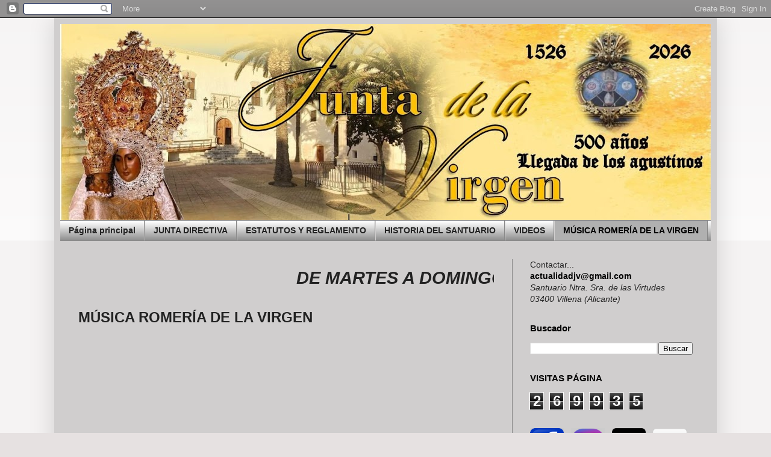

--- FILE ---
content_type: text/html; charset=UTF-8
request_url: http://www.juntadelavirgenvillena.org/p/musica-romeria-de-la-virgen.html
body_size: 16157
content:
<!DOCTYPE html>
<html class='v2' dir='ltr' lang='es'>
<head>
<link href='https://www.blogger.com/static/v1/widgets/335934321-css_bundle_v2.css' rel='stylesheet' type='text/css'/>
<meta content='width=1100' name='viewport'/>
<meta content='text/html; charset=UTF-8' http-equiv='Content-Type'/>
<meta content='blogger' name='generator'/>
<link href='http://www.juntadelavirgenvillena.org/favicon.ico' rel='icon' type='image/x-icon'/>
<link href='http://www.juntadelavirgenvillena.org/p/musica-romeria-de-la-virgen.html' rel='canonical'/>
<link rel="alternate" type="application/atom+xml" title="Junta de La Virgen (Villena) - Atom" href="http://www.juntadelavirgenvillena.org/feeds/posts/default" />
<link rel="alternate" type="application/rss+xml" title="Junta de La Virgen (Villena) - RSS" href="http://www.juntadelavirgenvillena.org/feeds/posts/default?alt=rss" />
<link rel="service.post" type="application/atom+xml" title="Junta de La Virgen (Villena) - Atom" href="https://www.blogger.com/feeds/7200240467596611573/posts/default" />
<!--Can't find substitution for tag [blog.ieCssRetrofitLinks]-->
<meta content='http://www.juntadelavirgenvillena.org/p/musica-romeria-de-la-virgen.html' property='og:url'/>
<meta content='MÚSICA ROMERÍA DE LA VIRGEN' property='og:title'/>
<meta content='Página con toda la actualidad de la Junta de la Virgen con reportajes, historia, actualidad, directos. Todo en torno a la patrona' property='og:description'/>
<meta content='https://lh3.googleusercontent.com/blogger_img_proxy/AEn0k_toCmMsj-_KAYVG9A7kGRIY57N9N0Ag-dEwUlT9N15d3ewBOzdTar2TZwZyMdAfnFzYUGeTZ-xbv1oxv5yOnXEQHFXZ4mKb2tVGvMYzsj8gF7Ol=w1200-h630-n-k-no-nu' property='og:image'/>
<title>Junta de La Virgen (Villena): MÚSICA ROMERÍA DE LA VIRGEN</title>
<style id='page-skin-1' type='text/css'><!--
/*
-----------------------------------------------
Blogger Template Style
Name:     Simple
Designer: Blogger
URL:      www.blogger.com
----------------------------------------------- */
/* Content
----------------------------------------------- */
body {
font: normal normal 14px Verdana, Geneva, sans-serif;
color: #222222;
background: #e6e1e1 none repeat scroll top left;
padding: 0 40px 40px 40px;
}
html body .region-inner {
min-width: 0;
max-width: 100%;
width: auto;
}
h2 {
font-size: 22px;
}
a:link {
text-decoration:none;
color: #000000;
}
a:visited {
text-decoration:none;
color: #5532bb;
}
a:hover {
text-decoration:underline;
color: #33aaff;
}
.body-fauxcolumn-outer .fauxcolumn-inner {
background: transparent url(https://resources.blogblog.com/blogblog/data/1kt/simple/body_gradient_tile_light.png) repeat scroll top left;
_background-image: none;
}
.body-fauxcolumn-outer .cap-top {
position: absolute;
z-index: 1;
height: 400px;
width: 100%;
}
.body-fauxcolumn-outer .cap-top .cap-left {
width: 100%;
background: transparent url(https://resources.blogblog.com/blogblog/data/1kt/simple/gradients_light.png) repeat-x scroll top left;
_background-image: none;
}
.content-outer {
-moz-box-shadow: 0 0 40px rgba(0, 0, 0, .15);
-webkit-box-shadow: 0 0 5px rgba(0, 0, 0, .15);
-goog-ms-box-shadow: 0 0 10px #333333;
box-shadow: 0 0 40px rgba(0, 0, 0, .15);
margin-bottom: 1px;
}
.content-inner {
padding: 10px 10px;
}
.content-inner {
background-color: #d0cece;
}
/* Header
----------------------------------------------- */
.header-outer {
background: #000000 none repeat-x scroll 0 -400px;
_background-image: none;
}
.Header h1 {
font: normal normal 60px Arial, Tahoma, Helvetica, FreeSans, sans-serif;
color: #3399bb;
text-shadow: -1px -1px 1px rgba(0, 0, 0, .2);
}
.Header h1 a {
color: #3399bb;
}
.Header .description {
font-size: 140%;
color: #777777;
}
.header-inner .Header .titlewrapper {
padding: 22px 30px;
}
.header-inner .Header .descriptionwrapper {
padding: 0 30px;
}
/* Tabs
----------------------------------------------- */
.tabs-inner .section:first-child {
border-top: 1px solid #888888;
}
.tabs-inner .section:first-child ul {
margin-top: -1px;
border-top: 1px solid #888888;
border-left: 0 solid #888888;
border-right: 0 solid #888888;
}
.tabs-inner .widget ul {
background: #777777 url(https://resources.blogblog.com/blogblog/data/1kt/simple/gradients_light.png) repeat-x scroll 0 -800px;
_background-image: none;
border-bottom: 1px solid #888888;
margin-top: 0;
margin-left: -30px;
margin-right: -30px;
}
.tabs-inner .widget li a {
display: inline-block;
padding: .6em 1em;
font: normal bold 14px Arial, Tahoma, Helvetica, FreeSans, sans-serif;
color: #222222;
border-left: 1px solid #d0cece;
border-right: 1px solid #888888;
}
.tabs-inner .widget li:first-child a {
border-left: none;
}
.tabs-inner .widget li.selected a, .tabs-inner .widget li a:hover {
color: #000000;
background-color: #b0b0b0;
text-decoration: none;
}
/* Columns
----------------------------------------------- */
.main-outer {
border-top: 0 solid #888888;
}
.fauxcolumn-left-outer .fauxcolumn-inner {
border-right: 1px solid #888888;
}
.fauxcolumn-right-outer .fauxcolumn-inner {
border-left: 1px solid #888888;
}
/* Headings
----------------------------------------------- */
div.widget > h2,
div.widget h2.title {
margin: 0 0 1em 0;
font: normal bold 15px Arial, Tahoma, Helvetica, FreeSans, sans-serif;
color: #000000;
}
/* Widgets
----------------------------------------------- */
.widget .zippy {
color: #999999;
text-shadow: 2px 2px 1px rgba(0, 0, 0, .1);
}
.widget .popular-posts ul {
list-style: none;
}
/* Posts
----------------------------------------------- */
h2.date-header {
font: normal bold 11px Arial, Tahoma, Helvetica, FreeSans, sans-serif;
}
.date-header span {
background-color: transparent;
color: #222222;
padding: inherit;
letter-spacing: inherit;
margin: inherit;
}
.main-inner {
padding-top: 30px;
padding-bottom: 30px;
}
.main-inner .column-center-inner {
padding: 0 15px;
}
.main-inner .column-center-inner .section {
margin: 0 15px;
}
.post {
margin: 0 0 25px 0;
}
h3.post-title, .comments h4 {
font: normal bold 24px Arial, Tahoma, Helvetica, FreeSans, sans-serif;
margin: .75em 0 0;
}
.post-body {
font-size: 110%;
line-height: 1.4;
position: relative;
}
.post-body img, .post-body .tr-caption-container, .Profile img, .Image img,
.BlogList .item-thumbnail img {
padding: 2px;
background: #999999;
border: 1px solid #777777;
-moz-box-shadow: 1px 1px 5px rgba(0, 0, 0, .1);
-webkit-box-shadow: 1px 1px 5px rgba(0, 0, 0, .1);
box-shadow: 1px 1px 5px rgba(0, 0, 0, .1);
}
.post-body img, .post-body .tr-caption-container {
padding: 5px;
}
.post-body .tr-caption-container {
color: #222222;
}
.post-body .tr-caption-container img {
padding: 0;
background: transparent;
border: none;
-moz-box-shadow: 0 0 0 rgba(0, 0, 0, .1);
-webkit-box-shadow: 0 0 0 rgba(0, 0, 0, .1);
box-shadow: 0 0 0 rgba(0, 0, 0, .1);
}
.post-header {
margin: 0 0 1.5em;
line-height: 1.6;
font-size: 90%;
}
.post-footer {
margin: 20px -2px 0;
padding: 5px 10px;
color: #000000;
background-color: #b0b0b0;
border-bottom: 1px solid #999999;
line-height: 1.6;
font-size: 90%;
}
#comments .comment-author {
padding-top: 1.5em;
border-top: 1px solid #888888;
background-position: 0 1.5em;
}
#comments .comment-author:first-child {
padding-top: 0;
border-top: none;
}
.avatar-image-container {
margin: .2em 0 0;
}
#comments .avatar-image-container img {
border: 1px solid #777777;
}
/* Comments
----------------------------------------------- */
.comments .comments-content .icon.blog-author {
background-repeat: no-repeat;
background-image: url([data-uri]);
}
.comments .comments-content .loadmore a {
border-top: 1px solid #999999;
border-bottom: 1px solid #999999;
}
.comments .comment-thread.inline-thread {
background-color: #b0b0b0;
}
.comments .continue {
border-top: 2px solid #999999;
}
/* Accents
---------------------------------------------- */
.section-columns td.columns-cell {
border-left: 1px solid #888888;
}
.blog-pager {
background: transparent none no-repeat scroll top center;
}
.blog-pager-older-link, .home-link,
.blog-pager-newer-link {
background-color: #d0cece;
padding: 5px;
}
.footer-outer {
border-top: 0 dashed #bbbbbb;
}
/* Mobile
----------------------------------------------- */
body.mobile  {
background-size: auto;
}
.mobile .body-fauxcolumn-outer {
background: transparent none repeat scroll top left;
}
.mobile .body-fauxcolumn-outer .cap-top {
background-size: 100% auto;
}
.mobile .content-outer {
-webkit-box-shadow: 0 0 3px rgba(0, 0, 0, .15);
box-shadow: 0 0 3px rgba(0, 0, 0, .15);
}
.mobile .tabs-inner .widget ul {
margin-left: 0;
margin-right: 0;
}
.mobile .post {
margin: 0;
}
.mobile .main-inner .column-center-inner .section {
margin: 0;
}
.mobile .date-header span {
padding: 0.1em 10px;
margin: 0 -10px;
}
.mobile h3.post-title {
margin: 0;
}
.mobile .blog-pager {
background: transparent none no-repeat scroll top center;
}
.mobile .footer-outer {
border-top: none;
}
.mobile .main-inner, .mobile .footer-inner {
background-color: #d0cece;
}
.mobile-index-contents {
color: #222222;
}
.mobile-link-button {
background-color: #000000;
}
.mobile-link-button a:link, .mobile-link-button a:visited {
color: #ffffff;
}
.mobile .tabs-inner .section:first-child {
border-top: none;
}
.mobile .tabs-inner .PageList .widget-content {
background-color: #b0b0b0;
color: #000000;
border-top: 1px solid #888888;
border-bottom: 1px solid #888888;
}
.mobile .tabs-inner .PageList .widget-content .pagelist-arrow {
border-left: 1px solid #888888;
}
.post-body img {       display: inline-block !important;}
--></style>
<style id='template-skin-1' type='text/css'><!--
body {
min-width: 1100px;
}
.content-outer, .content-fauxcolumn-outer, .region-inner {
min-width: 1100px;
max-width: 1100px;
_width: 1100px;
}
.main-inner .columns {
padding-left: 0px;
padding-right: 330px;
}
.main-inner .fauxcolumn-center-outer {
left: 0px;
right: 330px;
/* IE6 does not respect left and right together */
_width: expression(this.parentNode.offsetWidth -
parseInt("0px") -
parseInt("330px") + 'px');
}
.main-inner .fauxcolumn-left-outer {
width: 0px;
}
.main-inner .fauxcolumn-right-outer {
width: 330px;
}
.main-inner .column-left-outer {
width: 0px;
right: 100%;
margin-left: -0px;
}
.main-inner .column-right-outer {
width: 330px;
margin-right: -330px;
}
#layout {
min-width: 0;
}
#layout .content-outer {
min-width: 0;
width: 800px;
}
#layout .region-inner {
min-width: 0;
width: auto;
}
body#layout div.add_widget {
padding: 8px;
}
body#layout div.add_widget a {
margin-left: 32px;
}
--></style>
<link href='https://www.blogger.com/dyn-css/authorization.css?targetBlogID=7200240467596611573&amp;zx=7c1b40e7-4a22-4289-be9d-5652166651bd' media='none' onload='if(media!=&#39;all&#39;)media=&#39;all&#39;' rel='stylesheet'/><noscript><link href='https://www.blogger.com/dyn-css/authorization.css?targetBlogID=7200240467596611573&amp;zx=7c1b40e7-4a22-4289-be9d-5652166651bd' rel='stylesheet'/></noscript>
<meta name='google-adsense-platform-account' content='ca-host-pub-1556223355139109'/>
<meta name='google-adsense-platform-domain' content='blogspot.com'/>

</head>
<body class='loading variant-pale'>
<div class='navbar section' id='navbar' name='Barra de navegación'><div class='widget Navbar' data-version='1' id='Navbar1'><script type="text/javascript">
    function setAttributeOnload(object, attribute, val) {
      if(window.addEventListener) {
        window.addEventListener('load',
          function(){ object[attribute] = val; }, false);
      } else {
        window.attachEvent('onload', function(){ object[attribute] = val; });
      }
    }
  </script>
<div id="navbar-iframe-container"></div>
<script type="text/javascript" src="https://apis.google.com/js/platform.js"></script>
<script type="text/javascript">
      gapi.load("gapi.iframes:gapi.iframes.style.bubble", function() {
        if (gapi.iframes && gapi.iframes.getContext) {
          gapi.iframes.getContext().openChild({
              url: 'https://www.blogger.com/navbar/7200240467596611573?pa\x3d4411127252957750480\x26origin\x3dhttp://www.juntadelavirgenvillena.org',
              where: document.getElementById("navbar-iframe-container"),
              id: "navbar-iframe"
          });
        }
      });
    </script><script type="text/javascript">
(function() {
var script = document.createElement('script');
script.type = 'text/javascript';
script.src = '//pagead2.googlesyndication.com/pagead/js/google_top_exp.js';
var head = document.getElementsByTagName('head')[0];
if (head) {
head.appendChild(script);
}})();
</script>
</div></div>
<div class='body-fauxcolumns'>
<div class='fauxcolumn-outer body-fauxcolumn-outer'>
<div class='cap-top'>
<div class='cap-left'></div>
<div class='cap-right'></div>
</div>
<div class='fauxborder-left'>
<div class='fauxborder-right'></div>
<div class='fauxcolumn-inner'>
</div>
</div>
<div class='cap-bottom'>
<div class='cap-left'></div>
<div class='cap-right'></div>
</div>
</div>
</div>
<div class='content'>
<div class='content-fauxcolumns'>
<div class='fauxcolumn-outer content-fauxcolumn-outer'>
<div class='cap-top'>
<div class='cap-left'></div>
<div class='cap-right'></div>
</div>
<div class='fauxborder-left'>
<div class='fauxborder-right'></div>
<div class='fauxcolumn-inner'>
</div>
</div>
<div class='cap-bottom'>
<div class='cap-left'></div>
<div class='cap-right'></div>
</div>
</div>
</div>
<div class='content-outer'>
<div class='content-cap-top cap-top'>
<div class='cap-left'></div>
<div class='cap-right'></div>
</div>
<div class='fauxborder-left content-fauxborder-left'>
<div class='fauxborder-right content-fauxborder-right'></div>
<div class='content-inner'>
<header>
<div class='header-outer'>
<div class='header-cap-top cap-top'>
<div class='cap-left'></div>
<div class='cap-right'></div>
</div>
<div class='fauxborder-left header-fauxborder-left'>
<div class='fauxborder-right header-fauxborder-right'></div>
<div class='region-inner header-inner'>
<div class='header section' id='header' name='Cabecera'><div class='widget Header' data-version='1' id='Header1'>
<div id='header-inner'>
<a href='http://www.juntadelavirgenvillena.org/' style='display: block'>
<img alt='Junta de La Virgen (Villena)' height='326px; ' id='Header1_headerimg' src='https://blogger.googleusercontent.com/img/a/AVvXsEgHPEQSqGzM2ISRX8QpfsmD94RiDNjBRpUhAmpye37sBPx1-51ewJErxibRDAfAr8KJ8mtryS_ODZJl0bdTjAoeSD2vjd3k9r1u-L5JRuEXwgdaog_aP0FDbJ8ksJpzx5RjtAv6-K9LE8cVzXNpDgXprH3jghy-re40fu54xPSNSeee3FFk6arOfmvVVJUM=s1080' style='display: block' width='1080px; '/>
</a>
</div>
</div></div>
</div>
</div>
<div class='header-cap-bottom cap-bottom'>
<div class='cap-left'></div>
<div class='cap-right'></div>
</div>
</div>
</header>
<div class='tabs-outer'>
<div class='tabs-cap-top cap-top'>
<div class='cap-left'></div>
<div class='cap-right'></div>
</div>
<div class='fauxborder-left tabs-fauxborder-left'>
<div class='fauxborder-right tabs-fauxborder-right'></div>
<div class='region-inner tabs-inner'>
<div class='tabs section' id='crosscol' name='Multicolumnas'><div class='widget PageList' data-version='1' id='PageList1'>
<h2>Páginas</h2>
<div class='widget-content'>
<ul>
<li>
<a href='https://www.juntadelavirgenvillena.org/'>Página principal</a>
</li>
<li>
<a href='http://www.juntadelavirgenvillena.org/p/junta-directiva.html'>JUNTA DIRECTIVA</a>
</li>
<li>
<a href='http://www.juntadelavirgenvillena.org/p/estatutos-y-reglamento.html'>ESTATUTOS Y REGLAMENTO</a>
</li>
<li>
<a href='http://www.juntadelavirgenvillena.org/p/historia-del-santuario.html'>HISTORIA DEL SANTUARIO</a>
</li>
<li>
<a href='http://www.juntadelavirgenvillena.org/p/videos.html'>VIDEOS</a>
</li>
<li class='selected'>
<a href='http://www.juntadelavirgenvillena.org/p/musica-romeria-de-la-virgen.html'>MÚSICA ROMERÍA DE LA VIRGEN</a>
</li>
</ul>
<div class='clear'></div>
</div>
</div></div>
<div class='tabs no-items section' id='crosscol-overflow' name='Cross-Column 2'></div>
</div>
</div>
<div class='tabs-cap-bottom cap-bottom'>
<div class='cap-left'></div>
<div class='cap-right'></div>
</div>
</div>
<div class='main-outer'>
<div class='main-cap-top cap-top'>
<div class='cap-left'></div>
<div class='cap-right'></div>
</div>
<div class='fauxborder-left main-fauxborder-left'>
<div class='fauxborder-right main-fauxborder-right'></div>
<div class='region-inner main-inner'>
<div class='columns fauxcolumns'>
<div class='fauxcolumn-outer fauxcolumn-center-outer'>
<div class='cap-top'>
<div class='cap-left'></div>
<div class='cap-right'></div>
</div>
<div class='fauxborder-left'>
<div class='fauxborder-right'></div>
<div class='fauxcolumn-inner'>
</div>
</div>
<div class='cap-bottom'>
<div class='cap-left'></div>
<div class='cap-right'></div>
</div>
</div>
<div class='fauxcolumn-outer fauxcolumn-left-outer'>
<div class='cap-top'>
<div class='cap-left'></div>
<div class='cap-right'></div>
</div>
<div class='fauxborder-left'>
<div class='fauxborder-right'></div>
<div class='fauxcolumn-inner'>
</div>
</div>
<div class='cap-bottom'>
<div class='cap-left'></div>
<div class='cap-right'></div>
</div>
</div>
<div class='fauxcolumn-outer fauxcolumn-right-outer'>
<div class='cap-top'>
<div class='cap-left'></div>
<div class='cap-right'></div>
</div>
<div class='fauxborder-left'>
<div class='fauxborder-right'></div>
<div class='fauxcolumn-inner'>
</div>
</div>
<div class='cap-bottom'>
<div class='cap-left'></div>
<div class='cap-right'></div>
</div>
</div>
<!-- corrects IE6 width calculation -->
<div class='columns-inner'>
<div class='column-center-outer'>
<div class='column-center-inner'>
<div class='main section' id='main' name='Principal'><div class='widget HTML' data-version='1' id='HTML6'>
<div class='widget-content'>
<p><marquee style="FONT: italic 22pt Arial; COLOR: 4E4B4B"><a><strong>DE MARTES A DOMINGOS ABIERTO DE 9:00 A 14:00 H. LOS DOMINGOS MISA EN DIRECTO 12:00 H CANAL DE YOUTUBE</strong> </a></marquee></p>
</div>
<div class='clear'></div>
</div><div class='widget Blog' data-version='1' id='Blog1'>
<div class='blog-posts hfeed'>

          <div class="date-outer">
        

          <div class="date-posts">
        
<div class='post-outer'>
<div class='post hentry uncustomized-post-template' itemprop='blogPost' itemscope='itemscope' itemtype='http://schema.org/BlogPosting'>
<meta content='https://i.ytimg.com/vi/e5ZTRCiJI10/hqdefault.jpg' itemprop='image_url'/>
<meta content='7200240467596611573' itemprop='blogId'/>
<meta content='4411127252957750480' itemprop='postId'/>
<a name='4411127252957750480'></a>
<h3 class='post-title entry-title' itemprop='name'>
MÚSICA ROMERÍA DE LA VIRGEN
</h3>
<div class='post-header'>
<div class='post-header-line-1'></div>
</div>
<div class='post-body entry-content' id='post-body-4411127252957750480' itemprop='description articleBody'>
<div style="text-align: center;"><iframe allowfullscreen="" frameborder="0" height="274" src="http://www.youtube.com/embed/e5ZTRCiJI10" width="480"></iframe></div>
<div style='clear: both;'></div>
</div>
<div class='post-footer'>
<div class='post-footer-line post-footer-line-1'>
<span class='post-author vcard'>
</span>
<span class='post-timestamp'>
</span>
<span class='post-comment-link'>
</span>
<span class='post-icons'>
<span class='item-action'>
<a href='https://www.blogger.com/email-page/7200240467596611573/4411127252957750480' title='Envía la página por correo electrónico'>
<img alt='' class='icon-action' height='13' src='https://resources.blogblog.com/img/icon18_email.gif' width='18'/>
</a>
</span>
</span>
<div class='post-share-buttons goog-inline-block'>
<a class='goog-inline-block share-button sb-email' href='https://www.blogger.com/share-post.g?blogID=7200240467596611573&pageID=4411127252957750480&target=email' target='_blank' title='Enviar por correo electrónico'><span class='share-button-link-text'>Enviar por correo electrónico</span></a><a class='goog-inline-block share-button sb-blog' href='https://www.blogger.com/share-post.g?blogID=7200240467596611573&pageID=4411127252957750480&target=blog' onclick='window.open(this.href, "_blank", "height=270,width=475"); return false;' target='_blank' title='Escribe un blog'><span class='share-button-link-text'>Escribe un blog</span></a><a class='goog-inline-block share-button sb-twitter' href='https://www.blogger.com/share-post.g?blogID=7200240467596611573&pageID=4411127252957750480&target=twitter' target='_blank' title='Compartir en X'><span class='share-button-link-text'>Compartir en X</span></a><a class='goog-inline-block share-button sb-facebook' href='https://www.blogger.com/share-post.g?blogID=7200240467596611573&pageID=4411127252957750480&target=facebook' onclick='window.open(this.href, "_blank", "height=430,width=640"); return false;' target='_blank' title='Compartir con Facebook'><span class='share-button-link-text'>Compartir con Facebook</span></a><a class='goog-inline-block share-button sb-pinterest' href='https://www.blogger.com/share-post.g?blogID=7200240467596611573&pageID=4411127252957750480&target=pinterest' target='_blank' title='Compartir en Pinterest'><span class='share-button-link-text'>Compartir en Pinterest</span></a>
</div>
</div>
<div class='post-footer-line post-footer-line-2'>
<span class='post-labels'>
</span>
</div>
<div class='post-footer-line post-footer-line-3'>
<span class='post-location'>
</span>
</div>
</div>
</div>
<div class='comments' id='comments'>
<a name='comments'></a>
</div>
</div>

        </div></div>
      
</div>
<div class='blog-pager' id='blog-pager'>
<a class='home-link' href='http://www.juntadelavirgenvillena.org/'>Inicio</a>
</div>
<div class='clear'></div>
<div class='blog-feeds'>
<div class='feed-links'>
Suscribirse a:
<a class='feed-link' href='http://www.juntadelavirgenvillena.org/feeds/posts/default' target='_blank' type='application/atom+xml'>Comentarios (Atom)</a>
</div>
</div>
</div></div>
</div>
</div>
<div class='column-left-outer'>
<div class='column-left-inner'>
<aside>
</aside>
</div>
</div>
<div class='column-right-outer'>
<div class='column-right-inner'>
<aside>
<div class='sidebar section' id='sidebar-right-1'><div class='widget Text' data-version='1' id='Text1'>
<div class='widget-content'>
Contactar...<br /><a href="mailto:actualidadjv@gmail.com"><strong>actualidadjv@gmail.com</strong></a><br /><span style="font-style: italic;">Santuario Ntra. Sra. de las Virtudes</span><br style="font-style: italic;" /><span style="font-style: italic;">03400 Villena (Alicante)</span><br />
</div>
<div class='clear'></div>
</div><div class='widget BlogSearch' data-version='1' id='BlogSearch1'>
<h2 class='title'>Buscador</h2>
<div class='widget-content'>
<div id='BlogSearch1_form'>
<form action='http://www.juntadelavirgenvillena.org/search' class='gsc-search-box' target='_top'>
<table cellpadding='0' cellspacing='0' class='gsc-search-box'>
<tbody>
<tr>
<td class='gsc-input'>
<input autocomplete='off' class='gsc-input' name='q' size='10' title='search' type='text' value=''/>
</td>
<td class='gsc-search-button'>
<input class='gsc-search-button' title='search' type='submit' value='Buscar'/>
</td>
</tr>
</tbody>
</table>
</form>
</div>
</div>
<div class='clear'></div>
</div><div class='widget Stats' data-version='1' id='Stats1'>
<h2>VISITAS PÁGINA</h2>
<div class='widget-content'>
<div id='Stats1_content' style='display: none;'>
<span class='counter-wrapper graph-counter-wrapper' id='Stats1_totalCount'>
</span>
<div class='clear'></div>
</div>
</div>
</div><div class='widget HTML' data-version='1' id='HTML8'>
<div class='widget-content'>
<a href="https://www.facebook.com/juntadela.virgen"><img height="56" src="https://i.imgur.com/s6HwTyum.jpg" title="source: imgur.com" width="56" /></a>_
<a href="https://www.instagram.com/juntadelavirgen/"><img height="56" src="https://i.imgur.com/IFpWqCPm.jpg" title="source: imgur.com" width="56" /></a>_
<a href="https://x.com/juntadelavirgen"><img height="56" src="https://i.imgur.com/iBMQbmj.png" title="source: imgur.com" width="56" /></a>_
<a href="https://www.youtube.com/@JuntadelaVirgen"><img height="55" src="https://i.imgur.com/KSN2caNm.jpg" title="source: imgur.com" width="56" /></a>
</div>
<div class='clear'></div>
</div><div class='widget HTML' data-version='1' id='HTML3'>
<div class='widget-content'>
<div id="c_b0884f1f4169adbf648312f60fab394f" class="normal"></div><script type="text/javascript" src="https://www.eltiempo.es/widget/widget_loader/b0884f1f4169adbf648312f60fab394f"></script>
</div>
<div class='clear'></div>
</div><div class='widget Image' data-version='1' id='Image8'>
<h2>DIRECTO SANTA MISA</h2>
<div class='widget-content'>
<a href='https://www.youtube.com/@JuntadelaVirgen'>
<img alt='DIRECTO SANTA MISA' height='68' id='Image8_img' src='https://blogger.googleusercontent.com/img/a/AVvXsEiNXl8pZQBCeRivzZSXtJaxaTnHVE8JAp3rxI7jRx8oqo6gUAfoaQ_NmN5_ls0VJiN5Apo9uJ8xA9zQJb-0VPgr8GVzYxVHNh87Szo2Ojx4QKtjtRUwtVvqUjseszmsktUlyJXBCoDeTAqOVY1Cynn8LsZuMmqYkf7dykD77rm3iHqgODbj9LrCYcM_s-_z=s270' width='270'/>
</a>
<br/>
</div>
<div class='clear'></div>
</div><div class='widget Image' data-version='1' id='Image9'>
<h2>RESERVA TU COCINA AQUÍ</h2>
<div class='widget-content'>
<a href='https://www.juntadelavirgenvillena.org/2025/03/recordamos-el-nuevo-metodo-para.html'>
<img alt='RESERVA TU COCINA AQUÍ' height='382' id='Image9_img' src='https://blogger.googleusercontent.com/img/a/AVvXsEguWdr4EyckhpXBcTTP3O2TLDqSKYJqHW5bIFLxZdZkfjIkbrm3q2E26yJUS9vNcAQgAeuJhiNsvgooQ7dRYq3kI8PXkNZ1Nj984yBUYby7x1-mGmg_M9c6fVeHH1-pl4Zzg8ZXr7Llo3anMt06RY-YmbAC487p4Aqr3VN96fFsdO2JJd85j6a_1jlMiEdO=s382' width='270'/>
</a>
<br/>
</div>
<div class='clear'></div>
</div><div class='widget Image' data-version='1' id='Image5'>
<h2>QUIERO DARME DE ALTA COMO SOCIO EN LA JUNTA DE LA VIRGEN</h2>
<div class='widget-content'>
<a href='https://acrobat.adobe.com/id/urn:aaid:sc:eu:f9e6f861-c0ce-44b3-9e61-3fe5ccfaadaf'>
<img alt='QUIERO DARME DE ALTA COMO SOCIO EN LA JUNTA DE LA VIRGEN' height='187' id='Image5_img' src='https://blogger.googleusercontent.com/img/b/R29vZ2xl/AVvXsEiG6u1zbxOVIQPSLYDjPxRBnqApGc7jExXSJg9SSVsyTXdMSTh-3Qc65sYKp79AslB8mRQ0vql6xZhJ2UWlnhSiXjrWArViHSP9v8EF05zDkFLSGDVU1BOHmcHiR0Y0I8e-d84bA7pUbI2E/s220/logo+alta+virgen+220.jpg' width='220'/>
</a>
<br/>
<span class='caption'>Formulario para hacerse socio.</span>
</div>
<div class='clear'></div>
</div><div class='widget HTML' data-version='1' id='HTML4'>
<h2 class='title'>ROMERÍA DE LA VIRGEN</h2>
<div class='widget-content'>
<iframe allowfullscreen="" frameborder="0" height="48" scrolling="no" src="https://www.ivoox.com/player_ek_2357060_1.html" width="238"></iframe>
</div>
<div class='clear'></div>
</div><div class='widget Label' data-version='1' id='Label1'>
<h2>Etiquetas</h2>
<div class='widget-content list-label-widget-content'>
<ul>
<li>
<a dir='ltr' href='http://www.juntadelavirgenvillena.org/search/label/1700'>1700</a>
<span dir='ltr'>(1)</span>
</li>
<li>
<a dir='ltr' href='http://www.juntadelavirgenvillena.org/search/label/1800'>1800</a>
<span dir='ltr'>(1)</span>
</li>
<li>
<a dir='ltr' href='http://www.juntadelavirgenvillena.org/search/label/1900'>1900</a>
<span dir='ltr'>(2)</span>
</li>
<li>
<a dir='ltr' href='http://www.juntadelavirgenvillena.org/search/label/1920'>1920</a>
<span dir='ltr'>(1)</span>
</li>
<li>
<a dir='ltr' href='http://www.juntadelavirgenvillena.org/search/label/1930'>1930</a>
<span dir='ltr'>(1)</span>
</li>
<li>
<a dir='ltr' href='http://www.juntadelavirgenvillena.org/search/label/1940'>1940</a>
<span dir='ltr'>(2)</span>
</li>
<li>
<a dir='ltr' href='http://www.juntadelavirgenvillena.org/search/label/1950'>1950</a>
<span dir='ltr'>(2)</span>
</li>
<li>
<a dir='ltr' href='http://www.juntadelavirgenvillena.org/search/label/1960'>1960</a>
<span dir='ltr'>(4)</span>
</li>
<li>
<a dir='ltr' href='http://www.juntadelavirgenvillena.org/search/label/1970'>1970</a>
<span dir='ltr'>(3)</span>
</li>
<li>
<a dir='ltr' href='http://www.juntadelavirgenvillena.org/search/label/1980'>1980</a>
<span dir='ltr'>(8)</span>
</li>
<li>
<a dir='ltr' href='http://www.juntadelavirgenvillena.org/search/label/1990'>1990</a>
<span dir='ltr'>(3)</span>
</li>
<li>
<a dir='ltr' href='http://www.juntadelavirgenvillena.org/search/label/2004'>2004</a>
<span dir='ltr'>(1)</span>
</li>
<li>
<a dir='ltr' href='http://www.juntadelavirgenvillena.org/search/label/2005'>2005</a>
<span dir='ltr'>(1)</span>
</li>
<li>
<a dir='ltr' href='http://www.juntadelavirgenvillena.org/search/label/2006'>2006</a>
<span dir='ltr'>(2)</span>
</li>
<li>
<a dir='ltr' href='http://www.juntadelavirgenvillena.org/search/label/2007'>2007</a>
<span dir='ltr'>(3)</span>
</li>
<li>
<a dir='ltr' href='http://www.juntadelavirgenvillena.org/search/label/2008'>2008</a>
<span dir='ltr'>(1)</span>
</li>
<li>
<a dir='ltr' href='http://www.juntadelavirgenvillena.org/search/label/2009'>2009</a>
<span dir='ltr'>(1)</span>
</li>
<li>
<a dir='ltr' href='http://www.juntadelavirgenvillena.org/search/label/2010'>2010</a>
<span dir='ltr'>(1)</span>
</li>
<li>
<a dir='ltr' href='http://www.juntadelavirgenvillena.org/search/label/2011'>2011</a>
<span dir='ltr'>(14)</span>
</li>
<li>
<a dir='ltr' href='http://www.juntadelavirgenvillena.org/search/label/2012'>2012</a>
<span dir='ltr'>(16)</span>
</li>
<li>
<a dir='ltr' href='http://www.juntadelavirgenvillena.org/search/label/2013'>2013</a>
<span dir='ltr'>(18)</span>
</li>
<li>
<a dir='ltr' href='http://www.juntadelavirgenvillena.org/search/label/2014'>2014</a>
<span dir='ltr'>(10)</span>
</li>
<li>
<a dir='ltr' href='http://www.juntadelavirgenvillena.org/search/label/2015'>2015</a>
<span dir='ltr'>(26)</span>
</li>
<li>
<a dir='ltr' href='http://www.juntadelavirgenvillena.org/search/label/2016'>2016</a>
<span dir='ltr'>(28)</span>
</li>
<li>
<a dir='ltr' href='http://www.juntadelavirgenvillena.org/search/label/2017'>2017</a>
<span dir='ltr'>(19)</span>
</li>
<li>
<a dir='ltr' href='http://www.juntadelavirgenvillena.org/search/label/2018'>2018</a>
<span dir='ltr'>(17)</span>
</li>
<li>
<a dir='ltr' href='http://www.juntadelavirgenvillena.org/search/label/2019'>2019</a>
<span dir='ltr'>(12)</span>
</li>
<li>
<a dir='ltr' href='http://www.juntadelavirgenvillena.org/search/label/2020'>2020</a>
<span dir='ltr'>(13)</span>
</li>
<li>
<a dir='ltr' href='http://www.juntadelavirgenvillena.org/search/label/2021'>2021</a>
<span dir='ltr'>(14)</span>
</li>
<li>
<a dir='ltr' href='http://www.juntadelavirgenvillena.org/search/label/2022'>2022</a>
<span dir='ltr'>(15)</span>
</li>
<li>
<a dir='ltr' href='http://www.juntadelavirgenvillena.org/search/label/2023'>2023</a>
<span dir='ltr'>(16)</span>
</li>
<li>
<a dir='ltr' href='http://www.juntadelavirgenvillena.org/search/label/2024'>2024</a>
<span dir='ltr'>(17)</span>
</li>
<li>
<a dir='ltr' href='http://www.juntadelavirgenvillena.org/search/label/2025'>2025</a>
<span dir='ltr'>(325)</span>
</li>
<li>
<a dir='ltr' href='http://www.juntadelavirgenvillena.org/search/label/2026'>2026</a>
<span dir='ltr'>(10)</span>
</li>
<li>
<a dir='ltr' href='http://www.juntadelavirgenvillena.org/search/label/A%C3%91O%20JUBILAR'>AÑO JUBILAR</a>
<span dir='ltr'>(10)</span>
</li>
<li>
<a dir='ltr' href='http://www.juntadelavirgenvillena.org/search/label/CARTELES%20ROMER%C3%8DA'>CARTELES ROMERÍA</a>
<span dir='ltr'>(20)</span>
</li>
<li>
<a dir='ltr' href='http://www.juntadelavirgenvillena.org/search/label/CERTAMEN%20DIBUJO'>CERTAMEN DIBUJO</a>
<span dir='ltr'>(26)</span>
</li>
<li>
<a dir='ltr' href='http://www.juntadelavirgenvillena.org/search/label/D%C3%8DA%20DE%20LA%20ESCLAVITUD'>DÍA DE LA ESCLAVITUD</a>
<span dir='ltr'>(12)</span>
</li>
<li>
<a dir='ltr' href='http://www.juntadelavirgenvillena.org/search/label/D%C3%8DA%20DEL%20SOCIO'>DÍA DEL SOCIO</a>
<span dir='ltr'>(13)</span>
</li>
<li>
<a dir='ltr' href='http://www.juntadelavirgenvillena.org/search/label/D%C3%8DA%20DEL%20VOTO'>DÍA DEL VOTO</a>
<span dir='ltr'>(17)</span>
</li>
<li>
<a dir='ltr' href='http://www.juntadelavirgenvillena.org/search/label/ESTATUTO'>ESTATUTO</a>
<span dir='ltr'>(1)</span>
</li>
<li>
<a dir='ltr' href='http://www.juntadelavirgenvillena.org/search/label/HISTORIA%20DE%20LA%20IMAGEN'>HISTORIA DE LA IMAGEN</a>
<span dir='ltr'>(1)</span>
</li>
<li>
<a dir='ltr' href='http://www.juntadelavirgenvillena.org/search/label/HISTORIA%20DEL%20SANTUARIO'>HISTORIA DEL SANTUARIO</a>
<span dir='ltr'>(23)</span>
</li>
<li>
<a dir='ltr' href='http://www.juntadelavirgenvillena.org/search/label/JUNTA%20DIRECTIVA'>JUNTA DIRECTIVA</a>
<span dir='ltr'>(8)</span>
</li>
<li>
<a dir='ltr' href='http://www.juntadelavirgenvillena.org/search/label/MISAS%20EN%20DIRECTO'>MISAS EN DIRECTO</a>
<span dir='ltr'>(56)</span>
</li>
<li>
<a dir='ltr' href='http://www.juntadelavirgenvillena.org/search/label/PROGRAMAS%20RELIGIOSOS'>PROGRAMAS RELIGIOSOS</a>
<span dir='ltr'>(14)</span>
</li>
<li>
<a dir='ltr' href='http://www.juntadelavirgenvillena.org/search/label/RESERVA%20COCINAS'>RESERVA COCINAS</a>
<span dir='ltr'>(3)</span>
</li>
<li>
<a dir='ltr' href='http://www.juntadelavirgenvillena.org/search/label/ROMER%C3%8DAS'>ROMERÍAS</a>
<span dir='ltr'>(20)</span>
</li>
<li>
<a dir='ltr' href='http://www.juntadelavirgenvillena.org/search/label/SOCIO%20DE%20HONOR'>SOCIO DE HONOR</a>
<span dir='ltr'>(2)</span>
</li>
<li>
<a dir='ltr' href='http://www.juntadelavirgenvillena.org/search/label/SORTEO%20RANA%202025'>SORTEO RANA 2025</a>
<span dir='ltr'>(59)</span>
</li>
<li>
<a dir='ltr' href='http://www.juntadelavirgenvillena.org/search/label/VIDEOS'>VIDEOS</a>
<span dir='ltr'>(38)</span>
</li>
</ul>
<div class='clear'></div>
</div>
</div><div class='widget HTML' data-version='1' id='HTML2'>
<h2 class='title'>LA MORENICA</h2>
<div class='widget-content'>
<iframe allowfullscreen="" frameborder="0" height="48" scrolling="no" src="https://www.ivoox.com/player_ek_2340174_1.html" width="238"></iframe>
</div>
<div class='clear'></div>
</div><div class='widget Image' data-version='1' id='Image6'>
<h2>175 ANIVERSARIO 1839-2013</h2>
<div class='widget-content'>
<a href='http://www.juntadelavirgenvillena.org/2013/03/175-aniversario-junta-de-la-virgen.html'>
<img alt='175 ANIVERSARIO 1839-2013' height='132' id='Image6_img' src='https://blogger.googleusercontent.com/img/b/R29vZ2xl/AVvXsEiUeRmUDQn8K0M_Lqy-ufcij9F1KlLvbVe1yRLFWE6XkL4h5kRww8imOKgg5UhGnU9xRs5q8vQVjd8CPk00UVRVD4eM7jvUpl7CPHyuP2T5fL_eB5AzrCoiIkdiD1SpIFdtVQ55-Y1XsabT/s330/175+logo+jv+vc.jpg' width='239'/>
</a>
<br/>
<span class='caption'>JUNTA DE LA VIRGEN</span>
</div>
<div class='clear'></div>
</div><div class='widget PopularPosts' data-version='1' id='PopularPosts1'>
<h2>LO MAS VISTO ÚLTIMO MES</h2>
<div class='widget-content popular-posts'>
<ul>
<li>
<div class='item-thumbnail-only'>
<div class='item-thumbnail'>
<a href='http://www.juntadelavirgenvillena.org/2026/01/la-presidenta-de-la-junta-de-virgen.html' target='_blank'>
<img alt='' border='0' src='https://lh3.googleusercontent.com/blogger_img_proxy/AEn0k_sApXMZ4CKBGF50-yY1UfUoabGEPT6-o-xnXHu-PN2EBbXDzqhDpB26zgEaN5Y0MkCR022l57eDv4xaGqBzg09gACoz4cSYhVthH4v8n5OlPQkvuQ=w72-h72-n-k-no-nu'/>
</a>
</div>
<div class='item-title'><a href='http://www.juntadelavirgenvillena.org/2026/01/la-presidenta-de-la-junta-de-virgen.html'>LA PRESIDENTA DE LA JUNTA DE VIRGEN HACE BALANCE DEL PRIMER AÑO DE GESTIÓN Y ANUNCIA PROYECTOS</a></div>
</div>
<div style='clear: both;'></div>
</li>
<li>
<div class='item-thumbnail-only'>
<div class='item-thumbnail'>
<a href='http://www.juntadelavirgenvillena.org/2026/01/500-anos-de-la-llegada-de-los-agustinos.html' target='_blank'>
<img alt='' border='0' src='https://blogger.googleusercontent.com/img/a/AVvXsEhL7c11-pLXDmYWEr5aSNhTHZGHuzHSegcbtc-yJSaE0nXwRnk67jKUqxkHXxJyXE-k8GmC_7yzBOcRml490eOQDELHs7GCiN5hXcqHQCVCgj3WTMhJ2QpB0u6YpGXW-AWcjg00HnT0VV3CfgYAOvub0mDTApWwXKOv4ZQD-g6U_pOET0iXhoEsOejUJ1FV=w72-h72-p-k-no-nu'/>
</a>
</div>
<div class='item-title'><a href='http://www.juntadelavirgenvillena.org/2026/01/500-anos-de-la-llegada-de-los-agustinos.html'>500 AÑOS DE LA LLEGADA DE LOS AGUSTINOS A VILLENA (1526-2026).   APARICIÓN DE LA VIRGEN DE LAS VIRTUDES (1474)</a></div>
</div>
<div style='clear: both;'></div>
</li>
<li>
<div class='item-thumbnail-only'>
<div class='item-thumbnail'>
<a href='http://www.juntadelavirgenvillena.org/2026/01/la-fundacion-vivir-presenta-un.html' target='_blank'>
<img alt='' border='0' src='https://blogger.googleusercontent.com/img/a/AVvXsEgEGc9rpXiwrLr_euc_1mhK3KPFQIvYsS3402wiGNS0uU0KhVKLboPB4jpY-tZph0Ym4tT2b1jgHltPHxGEpP4d2OJSQEOEw_p-dCv9-h_kGK4YwBUpBU_An-7q2AyREoLFaNItmLwMEPn0neK03O0uzj3717XDrf2SiUH3graSIbiwrY8SbQCXvR1miLzQ=w72-h72-p-k-no-nu'/>
</a>
</div>
<div class='item-title'><a href='http://www.juntadelavirgenvillena.org/2026/01/la-fundacion-vivir-presenta-un.html'> LA FUNDACIÓN VIVIR PRESENTA UN DOCUMENTAL &#8220;ÉRASE UNA VEZ, UN SUEÑO&#8221; lo que pudo ser, que no fue.</a></div>
</div>
<div style='clear: both;'></div>
</li>
<li>
<div class='item-thumbnail-only'>
<div class='item-thumbnail'>
<a href='http://www.juntadelavirgenvillena.org/2026/01/santa-misa-4-de-enero-tiempo-de-navidad.html' target='_blank'>
<img alt='' border='0' src='https://lh3.googleusercontent.com/blogger_img_proxy/AEn0k_uENmKudHfOXwlH8zTUx7NOCHOmyfdusFv89TucBfdYAlpHR68VG01ntvCPAbcBjosKcucaf_22ST-qx4YFnd7EMMgA0GeyS4hiF23-7eouB7nbAw=w72-h72-n-k-no-nu'/>
</a>
</div>
<div class='item-title'><a href='http://www.juntadelavirgenvillena.org/2026/01/santa-misa-4-de-enero-tiempo-de-navidad.html'>SANTA MISA 4 DE ENERO (TIEMPO DE NAVIDAD)</a></div>
</div>
<div style='clear: both;'></div>
</li>
<li>
<div class='item-thumbnail-only'>
<div class='item-thumbnail'>
<a href='http://www.juntadelavirgenvillena.org/2026/01/santa-misa-dia-de-ano-nuevo-1-de-enero.html' target='_blank'>
<img alt='' border='0' src='https://lh3.googleusercontent.com/blogger_img_proxy/AEn0k_uK6IRDBLmh0fGNRvQ1boBjvK4_8VxWLut9zaLFuv5jH8ccRuylnTmjRpgw3NDZzGuUP453Y6QJNzkVd8g_CO8mVCKRGLsZ4nu9g3PkoiHT7S6-Ug=w72-h72-n-k-no-nu'/>
</a>
</div>
<div class='item-title'><a href='http://www.juntadelavirgenvillena.org/2026/01/santa-misa-dia-de-ano-nuevo-1-de-enero.html'>SANTA MISA DÍA DE AÑO NUEVO. 1 DE ENERO DE 2026</a></div>
</div>
<div style='clear: both;'></div>
</li>
</ul>
<div class='clear'></div>
</div>
</div><div class='widget HTML' data-version='1' id='HTML5'>
<h2 class='title'>LA NOBLE VILLENA</h2>
<div class='widget-content'>
<iframe allowfullscreen="" frameborder="0" height="48" scrolling="no" src="https://www.ivoox.com/player_ek_2340201_1.html" width="238"></iframe>
</div>
<div class='clear'></div>
</div><div class='widget Image' data-version='1' id='Image3'>
<h2>AYUNTAMIENTO DE VILLENA</h2>
<div class='widget-content'>
<a href='http://www.villena.es/'>
<img alt='AYUNTAMIENTO DE VILLENA' height='141' id='Image3_img' src='https://blogger.googleusercontent.com/img/b/R29vZ2xl/AVvXsEjA96h2fPLr51gaRNlsK3ClUPdnnzeneAP5-SUR3n60p8mojt1yTRsPb5Kmg_DQMQ_m6_phVkwnXew0jb5IH16yPw3Bt4jRMKmfszNP3ZpywW6JebEd5xVuLFRwakqskmphSWTpe7nnMCKp/s330/LOGO+ayunta.jpg' width='239'/>
</a>
<br/>
</div>
<div class='clear'></div>
</div><div class='widget Image' data-version='1' id='Image2'>
<h2>JUNTA CENTRAL DE FIESTAS</h2>
<div class='widget-content'>
<a href='http://www.juntacentral.com/index.asp'>
<img alt='JUNTA CENTRAL DE FIESTAS' height='132' id='Image2_img' src='https://blogger.googleusercontent.com/img/b/R29vZ2xl/AVvXsEichYAjSIPlfaRssWGz3YV_dzhCri2J3yW8arhYko5PxcSfuEFwmlv1u_i8E4Jea_ngOf-gD4YZ3wCEFtKdS4FgvUFg5mcLr3W4W_SQgc4S7mBieAPJSoBKPuQBdB-rO3l3y4FoiPjMg-Un/s330/JCF+LOGO+VIRGEN.jpg' width='239'/>
</a>
<br/>
</div>
<div class='clear'></div>
</div><div class='widget Image' data-version='1' id='Image1'>
<h2>Villena Cuéntame</h2>
<div class='widget-content'>
<a href='http://www.villenacuentame.com/'>
<img alt='Villena Cuéntame' height='74' id='Image1_img' src='https://blogger.googleusercontent.com/img/b/R29vZ2xl/AVvXsEiceTomX4zXtZYFyvyBqqqkzrv7puZACbqBcgYDmynLSUWUpvclM7vwTxbd_C_eufgTsN80Ys29DjPohG5U7j-oqWcptp96l3B0v_1Y4rDppR-kc6JDqJn2i2v8LhDQpdZhJ8m4goIxOW5D/s280/000+LOGO+TAMA%25C3%2591O+CORRECTO+OREJON+SIN+MARCO.jpg' width='280'/>
</a>
<br/>
</div>
<div class='clear'></div>
</div><div class='widget Image' data-version='1' id='Image4'>
<h2>El eslabón Villena</h2>
<div class='widget-content'>
<a href='http://www.eleslabonvillena.com/'>
<img alt='El eslabón Villena' height='70' id='Image4_img' src='https://blogger.googleusercontent.com/img/b/R29vZ2xl/AVvXsEjVOBJ3yOvk22fTfFsltSACcQ1RP4MNRS32i-Av0j1Q3jO0kpEJnkc1S6ZajuVy9fv8DZphDlIlCDd_7xp6g5r5cuk5Yv60dPiVmh0yfRT4_5albBV_dGQoZDRHsmAEgImgHKIk3R3J1qd0/s280/eslabon+logo.jpg' width='280'/>
</a>
<br/>
</div>
<div class='clear'></div>
</div><div class='widget Text' data-version='1' id='Text2'>
<h2 class='title'>HIMNO DE LA MORENICA</h2>
<div class='widget-content'>
Eres Morenica hermosa,<br/>sol radiante que destella.<br/>Eres rosa diminuta<br/>de fragancia bella, de fragancia bella.<br/>Eres consuelo del triste que llora su desventura.<br/>Eres lenitivo grande<br/>de toda tu amargura, de toda tu amargura.<br/>Faz divina, Madre buena, dulce pura, Virgen Morena.<br/>Oye atenta la canción que brota con alegría<br/>del fondo del corazón.<br/>Salve, Patrona querida. Salve, Patrona querida<br/>de la ciudad de Villena. Salve, Morenica linda<br/>de gracia y virtudes llena, de gracia y virtudes llena.<br/>Salve, Patrona querida.<br/>Que con grande fe te adoramos y te pedimos<br/>seas nuestra guía y amparo mientras vivimos<br/>y además &#161;oh! Madre querida, con devoción<br/>hoy tu pueblo entero te pide tu bendición.<br/>TU BENDICIÓN...<br/>
</div>
<div class='clear'></div>
</div><div class='widget HTML' data-version='1' id='HTML1'>
<div class='widget-content'>
<!-- GTranslate: https://gtranslate.io/ -->
<a href="#" onclick="doGTranslate('es|en');return false;" title="English" class="gflag nturl" style="background-position:-0px -0px;"><img src="//gtranslate.net/flags/blank.png" height="32" width="32" alt="English" /></a><a href="#" onclick="doGTranslate('es|fr');return false;" title="French" class="gflag nturl" style="background-position:-200px -100px;"><img src="//gtranslate.net/flags/blank.png" height="32" width="32" alt="French" /></a><a href="#" onclick="doGTranslate('es|de');return false;" title="German" class="gflag nturl" style="background-position:-300px -100px;"><img src="//gtranslate.net/flags/blank.png" height="32" width="32" alt="German" /></a><a href="#" onclick="doGTranslate('es|it');return false;" title="Italian" class="gflag nturl" style="background-position:-600px -100px;"><img src="//gtranslate.net/flags/blank.png" height="32" width="32" alt="Italian" /></a><a href="#" onclick="doGTranslate('es|pt');return false;" title="Portuguese" class="gflag nturl" style="background-position:-300px -200px;"><img src="//gtranslate.net/flags/blank.png" height="32" width="32" alt="Portuguese" /></a><a href="#" onclick="doGTranslate('es|ru');return false;" title="Russian" class="gflag nturl" style="background-position:-500px -200px;"><img src="//gtranslate.net/flags/blank.png" height="32" width="32" alt="Russian" /></a><a href="#" onclick="doGTranslate('es|es');return false;" title="Spanish" class="gflag nturl" style="background-position:-600px -200px;"><img src="//gtranslate.net/flags/blank.png" height="32" width="32" alt="Spanish" /></a>

<style type="text/css">
<!--
a.gflag {vertical-align:middle;font-size:32px;padding:1px 0;background-repeat:no-repeat;background-image:url(//gtranslate.net/flags/32.png);}
a.gflag img {border:0;}
a.gflag:hover {background-image:url(//gtranslate.net/flags/32a.png);}
#goog-gt-tt {display:none !important;}
.goog-te-banner-frame {display:none !important;}
.goog-te-menu-value:hover {text-decoration:none !important;}
body {top:0 !important;}
#google_translate_element2 {display:none!important;}
-->
</style>

<br /><select onchange="doGTranslate(this);"><option value="" />Select Language<option value="es|af" />Afrikaans<option value="es|sq" />Albanian<option value="es|ar" />Arabic<option value="es|hy" />Armenian<option value="es|az" />Azerbaijani<option value="es|eu" />Basque<option value="es|be" />Belarusian<option value="es|bg" />Bulgarian<option value="es|ca" />Catalan<option value="es|zh-CN" />Chinese (Simplified)<option value="es|zh-TW" />Chinese (Traditional)<option value="es|hr" />Croatian<option value="es|cs" />Czech<option value="es|da" />Danish<option value="es|nl" />Dutch<option value="es|en" />English<option value="es|et" />Estonian<option value="es|tl" />Filipino<option value="es|fi" />Finnish<option value="es|fr" />French<option value="es|gl" />Galician<option value="es|ka" />Georgian<option value="es|de" />German<option value="es|el" />Greek<option value="es|ht" />Haitian Creole<option value="es|iw" />Hebrew<option value="es|hi" />Hindi<option value="es|hu" />Hungarian<option value="es|is" />Icelandic<option value="es|id" />Indonesian<option value="es|ga" />Irish<option value="es|it" />Italian<option value="es|ja" />Japanese<option value="es|ko" />Korean<option value="es|lv" />Latvian<option value="es|lt" />Lithuanian<option value="es|mk" />Macedonian<option value="es|ms" />Malay<option value="es|mt" />Maltese<option value="es|no" />Norwegian<option value="es|fa" />Persian<option value="es|pl" />Polish<option value="es|pt" />Portuguese<option value="es|ro" />Romanian<option value="es|ru" />Russian<option value="es|sr" />Serbian<option value="es|sk" />Slovak<option value="es|sl" />Slovenian<option value="es|es" />Spanish<option value="es|sw" />Swahili<option value="es|sv" />Swedish<option value="es|th" />Thai<option value="es|tr" />Turkish<option value="es|uk" />Ukrainian<option value="es|ur" />Urdu<option value="es|vi" />Vietnamese<option value="es|cy" />Welsh<option value="es|yi" />Yiddish</select><div id="google_translate_element2"></div>
<script type="text/javascript">
function googleTranslateElementInit2() {new google.translate.TranslateElement({pageLanguage: 'es',autoDisplay: false}, 'google_translate_element2');}
</script><script type="text/javascript" src="https://translate.google.com/translate_a/element.js?cb=googleTranslateElementInit2"></script>


<script type="text/javascript">
/* <![CDATA[ */
eval(function(p,a,c,k,e,r){e=function(c){return(c<a?'':e(parseInt(c/a)))+((c=c%a)>35?String.fromCharCode(c+29):c.toString(36))};if(!''.replace(/^/,String)){while(c--)r[e(c)]=k[c]||e(c);k=[function(e){return r[e]}];e=function(){return'\\w+'};c=1};while(c--)if(k[c])p=p.replace(new RegExp('\\b'+e(c)+'\\b','g'),k[c]);return p}('6 7(a,b){n{4(2.9){3 c=2.9("o");c.p(b,f,f);a.q(c)}g{3 c=2.r();a.s(\'t\'+b,c)}}u(e){}}6 h(a){4(a.8)a=a.8;4(a==\'\')v;3 b=a.w(\'|\')[1];3 c;3 d=2.x(\'y\');z(3 i=0;i<d.5;i++)4(d[i].A==\'B-C-D\')c=d[i];4(2.j(\'k\')==E||2.j(\'k\').l.5==0||c.5==0||c.l.5==0){F(6(){h(a)},G)}g{c.8=b;7(c,\'m\');7(c,\'m\')}}',43,43,'||document|var|if|length|function|GTranslateFireEvent|value|createEvent||||||true|else|doGTranslate||getElementById|google_translate_element2|innerHTML|change|try|HTMLEvents|initEvent|dispatchEvent|createEventObject|fireEvent|on|catch|return|split|getElementsByTagName|select|for|className|goog|te|combo|null|setTimeout|500'.split('|'),0,{}))
/* ]]> */
</script>
</div>
<div class='clear'></div>
</div><div class='widget Followers' data-version='1' id='Followers1'>
<h2 class='title'>Seguidores</h2>
<div class='widget-content'>
<div id='Followers1-wrapper'>
<div style='margin-right:2px;'>
<div><script type="text/javascript" src="https://apis.google.com/js/platform.js"></script>
<div id="followers-iframe-container"></div>
<script type="text/javascript">
    window.followersIframe = null;
    function followersIframeOpen(url) {
      gapi.load("gapi.iframes", function() {
        if (gapi.iframes && gapi.iframes.getContext) {
          window.followersIframe = gapi.iframes.getContext().openChild({
            url: url,
            where: document.getElementById("followers-iframe-container"),
            messageHandlersFilter: gapi.iframes.CROSS_ORIGIN_IFRAMES_FILTER,
            messageHandlers: {
              '_ready': function(obj) {
                window.followersIframe.getIframeEl().height = obj.height;
              },
              'reset': function() {
                window.followersIframe.close();
                followersIframeOpen("https://www.blogger.com/followers/frame/7200240467596611573?colors\x3dCgt0cmFuc3BhcmVudBILdHJhbnNwYXJlbnQaByMyMjIyMjIiByMwMDAwMDAqByNkMGNlY2UyByMwMDAwMDA6ByMyMjIyMjJCByMwMDAwMDBKByM5OTk5OTlSByMwMDAwMDBaC3RyYW5zcGFyZW50\x26pageSize\x3d21\x26hl\x3des\x26origin\x3dhttp://www.juntadelavirgenvillena.org");
              },
              'open': function(url) {
                window.followersIframe.close();
                followersIframeOpen(url);
              }
            }
          });
        }
      });
    }
    followersIframeOpen("https://www.blogger.com/followers/frame/7200240467596611573?colors\x3dCgt0cmFuc3BhcmVudBILdHJhbnNwYXJlbnQaByMyMjIyMjIiByMwMDAwMDAqByNkMGNlY2UyByMwMDAwMDA6ByMyMjIyMjJCByMwMDAwMDBKByM5OTk5OTlSByMwMDAwMDBaC3RyYW5zcGFyZW50\x26pageSize\x3d21\x26hl\x3des\x26origin\x3dhttp://www.juntadelavirgenvillena.org");
  </script></div>
</div>
</div>
<div class='clear'></div>
</div>
</div></div>
<table border='0' cellpadding='0' cellspacing='0' class='section-columns columns-2'>
<tbody>
<tr>
<td class='first columns-cell'>
<div class='sidebar no-items section' id='sidebar-right-2-1'></div>
</td>
<td class='columns-cell'>
<div class='sidebar no-items section' id='sidebar-right-2-2'></div>
</td>
</tr>
</tbody>
</table>
<div class='sidebar no-items section' id='sidebar-right-3'></div>
</aside>
</div>
</div>
</div>
<div style='clear: both'></div>
<!-- columns -->
</div>
<!-- main -->
</div>
</div>
<div class='main-cap-bottom cap-bottom'>
<div class='cap-left'></div>
<div class='cap-right'></div>
</div>
</div>
<footer>
<div class='footer-outer'>
<div class='footer-cap-top cap-top'>
<div class='cap-left'></div>
<div class='cap-right'></div>
</div>
<div class='fauxborder-left footer-fauxborder-left'>
<div class='fauxborder-right footer-fauxborder-right'></div>
<div class='region-inner footer-inner'>
<div class='foot no-items section' id='footer-1'></div>
<table border='0' cellpadding='0' cellspacing='0' class='section-columns columns-2'>
<tbody>
<tr>
<td class='first columns-cell'>
<div class='foot no-items section' id='footer-2-1'></div>
</td>
<td class='columns-cell'>
<div class='foot no-items section' id='footer-2-2'></div>
</td>
</tr>
</tbody>
</table>
<!-- outside of the include in order to lock Attribution widget -->
<div class='foot section' id='footer-3' name='Pie de página'><div class='widget Attribution' data-version='1' id='Attribution1'>
<div class='widget-content' style='text-align: center;'>
Tema Sencillo. Con la tecnología de <a href='https://www.blogger.com' target='_blank'>Blogger</a>.
</div>
<div class='clear'></div>
</div></div>
</div>
</div>
<div class='footer-cap-bottom cap-bottom'>
<div class='cap-left'></div>
<div class='cap-right'></div>
</div>
</div>
</footer>
<!-- content -->
</div>
</div>
<div class='content-cap-bottom cap-bottom'>
<div class='cap-left'></div>
<div class='cap-right'></div>
</div>
</div>
</div>
<script type='text/javascript'>
    window.setTimeout(function() {
        document.body.className = document.body.className.replace('loading', '');
      }, 10);
  </script>

<script type="text/javascript" src="https://www.blogger.com/static/v1/widgets/2028843038-widgets.js"></script>
<script type='text/javascript'>
window['__wavt'] = 'AOuZoY7p4FuTplRFWp6447pDhxgF9QVbNA:1769393401257';_WidgetManager._Init('//www.blogger.com/rearrange?blogID\x3d7200240467596611573','//www.juntadelavirgenvillena.org/p/musica-romeria-de-la-virgen.html','7200240467596611573');
_WidgetManager._SetDataContext([{'name': 'blog', 'data': {'blogId': '7200240467596611573', 'title': 'Junta de La Virgen (Villena)', 'url': 'http://www.juntadelavirgenvillena.org/p/musica-romeria-de-la-virgen.html', 'canonicalUrl': 'http://www.juntadelavirgenvillena.org/p/musica-romeria-de-la-virgen.html', 'homepageUrl': 'http://www.juntadelavirgenvillena.org/', 'searchUrl': 'http://www.juntadelavirgenvillena.org/search', 'canonicalHomepageUrl': 'http://www.juntadelavirgenvillena.org/', 'blogspotFaviconUrl': 'http://www.juntadelavirgenvillena.org/favicon.ico', 'bloggerUrl': 'https://www.blogger.com', 'hasCustomDomain': true, 'httpsEnabled': true, 'enabledCommentProfileImages': true, 'gPlusViewType': 'FILTERED_POSTMOD', 'adultContent': false, 'analyticsAccountNumber': '', 'encoding': 'UTF-8', 'locale': 'es', 'localeUnderscoreDelimited': 'es', 'languageDirection': 'ltr', 'isPrivate': false, 'isMobile': false, 'isMobileRequest': false, 'mobileClass': '', 'isPrivateBlog': false, 'isDynamicViewsAvailable': true, 'feedLinks': '\x3clink rel\x3d\x22alternate\x22 type\x3d\x22application/atom+xml\x22 title\x3d\x22Junta de La Virgen (Villena) - Atom\x22 href\x3d\x22http://www.juntadelavirgenvillena.org/feeds/posts/default\x22 /\x3e\n\x3clink rel\x3d\x22alternate\x22 type\x3d\x22application/rss+xml\x22 title\x3d\x22Junta de La Virgen (Villena) - RSS\x22 href\x3d\x22http://www.juntadelavirgenvillena.org/feeds/posts/default?alt\x3drss\x22 /\x3e\n\x3clink rel\x3d\x22service.post\x22 type\x3d\x22application/atom+xml\x22 title\x3d\x22Junta de La Virgen (Villena) - Atom\x22 href\x3d\x22https://www.blogger.com/feeds/7200240467596611573/posts/default\x22 /\x3e\n', 'meTag': '', 'adsenseHostId': 'ca-host-pub-1556223355139109', 'adsenseHasAds': false, 'adsenseAutoAds': false, 'boqCommentIframeForm': true, 'loginRedirectParam': '', 'isGoogleEverywhereLinkTooltipEnabled': true, 'view': '', 'dynamicViewsCommentsSrc': '//www.blogblog.com/dynamicviews/4224c15c4e7c9321/js/comments.js', 'dynamicViewsScriptSrc': '//www.blogblog.com/dynamicviews/6e0d22adcfa5abea', 'plusOneApiSrc': 'https://apis.google.com/js/platform.js', 'disableGComments': true, 'interstitialAccepted': false, 'sharing': {'platforms': [{'name': 'Obtener enlace', 'key': 'link', 'shareMessage': 'Obtener enlace', 'target': ''}, {'name': 'Facebook', 'key': 'facebook', 'shareMessage': 'Compartir en Facebook', 'target': 'facebook'}, {'name': 'Escribe un blog', 'key': 'blogThis', 'shareMessage': 'Escribe un blog', 'target': 'blog'}, {'name': 'X', 'key': 'twitter', 'shareMessage': 'Compartir en X', 'target': 'twitter'}, {'name': 'Pinterest', 'key': 'pinterest', 'shareMessage': 'Compartir en Pinterest', 'target': 'pinterest'}, {'name': 'Correo electr\xf3nico', 'key': 'email', 'shareMessage': 'Correo electr\xf3nico', 'target': 'email'}], 'disableGooglePlus': true, 'googlePlusShareButtonWidth': 0, 'googlePlusBootstrap': '\x3cscript type\x3d\x22text/javascript\x22\x3ewindow.___gcfg \x3d {\x27lang\x27: \x27es\x27};\x3c/script\x3e'}, 'hasCustomJumpLinkMessage': true, 'jumpLinkMessage': 'Read more \xbb', 'pageType': 'static_page', 'pageId': '4411127252957750480', 'pageName': 'M\xdaSICA ROMER\xcdA DE LA VIRGEN', 'pageTitle': 'Junta de La Virgen (Villena): M\xdaSICA ROMER\xcdA DE LA VIRGEN'}}, {'name': 'features', 'data': {}}, {'name': 'messages', 'data': {'edit': 'Editar', 'linkCopiedToClipboard': 'El enlace se ha copiado en el Portapapeles.', 'ok': 'Aceptar', 'postLink': 'Enlace de la entrada'}}, {'name': 'template', 'data': {'name': 'Simple', 'localizedName': 'Sencillo', 'isResponsive': false, 'isAlternateRendering': false, 'isCustom': false, 'variant': 'pale', 'variantId': 'pale'}}, {'name': 'view', 'data': {'classic': {'name': 'classic', 'url': '?view\x3dclassic'}, 'flipcard': {'name': 'flipcard', 'url': '?view\x3dflipcard'}, 'magazine': {'name': 'magazine', 'url': '?view\x3dmagazine'}, 'mosaic': {'name': 'mosaic', 'url': '?view\x3dmosaic'}, 'sidebar': {'name': 'sidebar', 'url': '?view\x3dsidebar'}, 'snapshot': {'name': 'snapshot', 'url': '?view\x3dsnapshot'}, 'timeslide': {'name': 'timeslide', 'url': '?view\x3dtimeslide'}, 'isMobile': false, 'title': 'M\xdaSICA ROMER\xcdA DE LA VIRGEN', 'description': 'P\xe1gina con toda la actualidad de la Junta de la Virgen con reportajes, historia, actualidad, directos. Todo en torno a la patrona', 'featuredImage': 'https://lh3.googleusercontent.com/blogger_img_proxy/AEn0k_toCmMsj-_KAYVG9A7kGRIY57N9N0Ag-dEwUlT9N15d3ewBOzdTar2TZwZyMdAfnFzYUGeTZ-xbv1oxv5yOnXEQHFXZ4mKb2tVGvMYzsj8gF7Ol', 'url': 'http://www.juntadelavirgenvillena.org/p/musica-romeria-de-la-virgen.html', 'type': 'item', 'isSingleItem': true, 'isMultipleItems': false, 'isError': false, 'isPage': true, 'isPost': false, 'isHomepage': false, 'isArchive': false, 'isLabelSearch': false, 'pageId': 4411127252957750480}}]);
_WidgetManager._RegisterWidget('_NavbarView', new _WidgetInfo('Navbar1', 'navbar', document.getElementById('Navbar1'), {}, 'displayModeFull'));
_WidgetManager._RegisterWidget('_HeaderView', new _WidgetInfo('Header1', 'header', document.getElementById('Header1'), {}, 'displayModeFull'));
_WidgetManager._RegisterWidget('_PageListView', new _WidgetInfo('PageList1', 'crosscol', document.getElementById('PageList1'), {'title': 'P\xe1ginas', 'links': [{'isCurrentPage': false, 'href': 'https://www.juntadelavirgenvillena.org/', 'id': '0', 'title': 'P\xe1gina principal'}, {'isCurrentPage': false, 'href': 'http://www.juntadelavirgenvillena.org/p/junta-directiva.html', 'id': '8496541916169729002', 'title': 'JUNTA DIRECTIVA'}, {'isCurrentPage': false, 'href': 'http://www.juntadelavirgenvillena.org/p/estatutos-y-reglamento.html', 'id': '2144988204248534890', 'title': 'ESTATUTOS Y REGLAMENTO'}, {'isCurrentPage': false, 'href': 'http://www.juntadelavirgenvillena.org/p/historia-del-santuario.html', 'id': '2674712884251307749', 'title': 'HISTORIA DEL SANTUARIO'}, {'isCurrentPage': false, 'href': 'http://www.juntadelavirgenvillena.org/p/videos.html', 'id': '1289918756860291296', 'title': 'VIDEOS'}, {'isCurrentPage': true, 'href': 'http://www.juntadelavirgenvillena.org/p/musica-romeria-de-la-virgen.html', 'id': '4411127252957750480', 'title': 'M\xdaSICA ROMER\xcdA DE LA VIRGEN'}], 'mobile': false, 'showPlaceholder': true, 'hasCurrentPage': true}, 'displayModeFull'));
_WidgetManager._RegisterWidget('_HTMLView', new _WidgetInfo('HTML6', 'main', document.getElementById('HTML6'), {}, 'displayModeFull'));
_WidgetManager._RegisterWidget('_BlogView', new _WidgetInfo('Blog1', 'main', document.getElementById('Blog1'), {'cmtInteractionsEnabled': false, 'lightboxEnabled': true, 'lightboxModuleUrl': 'https://www.blogger.com/static/v1/jsbin/498020680-lbx__es.js', 'lightboxCssUrl': 'https://www.blogger.com/static/v1/v-css/828616780-lightbox_bundle.css'}, 'displayModeFull'));
_WidgetManager._RegisterWidget('_TextView', new _WidgetInfo('Text1', 'sidebar-right-1', document.getElementById('Text1'), {}, 'displayModeFull'));
_WidgetManager._RegisterWidget('_BlogSearchView', new _WidgetInfo('BlogSearch1', 'sidebar-right-1', document.getElementById('BlogSearch1'), {}, 'displayModeFull'));
_WidgetManager._RegisterWidget('_StatsView', new _WidgetInfo('Stats1', 'sidebar-right-1', document.getElementById('Stats1'), {'title': 'VISITAS P\xc1GINA', 'showGraphicalCounter': true, 'showAnimatedCounter': true, 'showSparkline': false, 'statsUrl': '//www.juntadelavirgenvillena.org/b/stats?style\x3dWHITE_TRANSPARENT\x26timeRange\x3dALL_TIME\x26token\x3dAPq4FmCF4QTwlmyEaoQk5YPbLvjRQQwpE1EB1VfSJa3ykn36m7p3pGN4H2KqEZmx17er095ZbO9JjO_d-jXK8np4u6dfO9_pHw'}, 'displayModeFull'));
_WidgetManager._RegisterWidget('_HTMLView', new _WidgetInfo('HTML8', 'sidebar-right-1', document.getElementById('HTML8'), {}, 'displayModeFull'));
_WidgetManager._RegisterWidget('_HTMLView', new _WidgetInfo('HTML3', 'sidebar-right-1', document.getElementById('HTML3'), {}, 'displayModeFull'));
_WidgetManager._RegisterWidget('_ImageView', new _WidgetInfo('Image8', 'sidebar-right-1', document.getElementById('Image8'), {'resize': true}, 'displayModeFull'));
_WidgetManager._RegisterWidget('_ImageView', new _WidgetInfo('Image9', 'sidebar-right-1', document.getElementById('Image9'), {'resize': true}, 'displayModeFull'));
_WidgetManager._RegisterWidget('_ImageView', new _WidgetInfo('Image5', 'sidebar-right-1', document.getElementById('Image5'), {'resize': false}, 'displayModeFull'));
_WidgetManager._RegisterWidget('_HTMLView', new _WidgetInfo('HTML4', 'sidebar-right-1', document.getElementById('HTML4'), {}, 'displayModeFull'));
_WidgetManager._RegisterWidget('_LabelView', new _WidgetInfo('Label1', 'sidebar-right-1', document.getElementById('Label1'), {}, 'displayModeFull'));
_WidgetManager._RegisterWidget('_HTMLView', new _WidgetInfo('HTML2', 'sidebar-right-1', document.getElementById('HTML2'), {}, 'displayModeFull'));
_WidgetManager._RegisterWidget('_ImageView', new _WidgetInfo('Image6', 'sidebar-right-1', document.getElementById('Image6'), {'resize': false}, 'displayModeFull'));
_WidgetManager._RegisterWidget('_PopularPostsView', new _WidgetInfo('PopularPosts1', 'sidebar-right-1', document.getElementById('PopularPosts1'), {}, 'displayModeFull'));
_WidgetManager._RegisterWidget('_HTMLView', new _WidgetInfo('HTML5', 'sidebar-right-1', document.getElementById('HTML5'), {}, 'displayModeFull'));
_WidgetManager._RegisterWidget('_ImageView', new _WidgetInfo('Image3', 'sidebar-right-1', document.getElementById('Image3'), {'resize': false}, 'displayModeFull'));
_WidgetManager._RegisterWidget('_ImageView', new _WidgetInfo('Image2', 'sidebar-right-1', document.getElementById('Image2'), {'resize': false}, 'displayModeFull'));
_WidgetManager._RegisterWidget('_ImageView', new _WidgetInfo('Image1', 'sidebar-right-1', document.getElementById('Image1'), {'resize': true}, 'displayModeFull'));
_WidgetManager._RegisterWidget('_ImageView', new _WidgetInfo('Image4', 'sidebar-right-1', document.getElementById('Image4'), {'resize': true}, 'displayModeFull'));
_WidgetManager._RegisterWidget('_TextView', new _WidgetInfo('Text2', 'sidebar-right-1', document.getElementById('Text2'), {}, 'displayModeFull'));
_WidgetManager._RegisterWidget('_HTMLView', new _WidgetInfo('HTML1', 'sidebar-right-1', document.getElementById('HTML1'), {}, 'displayModeFull'));
_WidgetManager._RegisterWidget('_FollowersView', new _WidgetInfo('Followers1', 'sidebar-right-1', document.getElementById('Followers1'), {}, 'displayModeFull'));
_WidgetManager._RegisterWidget('_AttributionView', new _WidgetInfo('Attribution1', 'footer-3', document.getElementById('Attribution1'), {}, 'displayModeFull'));
</script>
</body>
</html>

--- FILE ---
content_type: text/html; charset=UTF-8
request_url: http://www.juntadelavirgenvillena.org/b/stats?style=WHITE_TRANSPARENT&timeRange=ALL_TIME&token=APq4FmCF4QTwlmyEaoQk5YPbLvjRQQwpE1EB1VfSJa3ykn36m7p3pGN4H2KqEZmx17er095ZbO9JjO_d-jXK8np4u6dfO9_pHw
body_size: 255
content:
{"total":269935,"sparklineOptions":{"backgroundColor":{"fillOpacity":0.1,"fill":"#ffffff"},"series":[{"areaOpacity":0.3,"color":"#fff"}]},"sparklineData":[[0,29],[1,17],[2,17],[3,25],[4,30],[5,80],[6,99],[7,28],[8,10],[9,23],[10,8],[11,17],[12,40],[13,35],[14,29],[15,40],[16,68],[17,51],[18,9],[19,38],[20,11],[21,17],[22,23],[23,6],[24,8],[25,11],[26,28],[27,24],[28,41],[29,6]],"nextTickMs":900000}